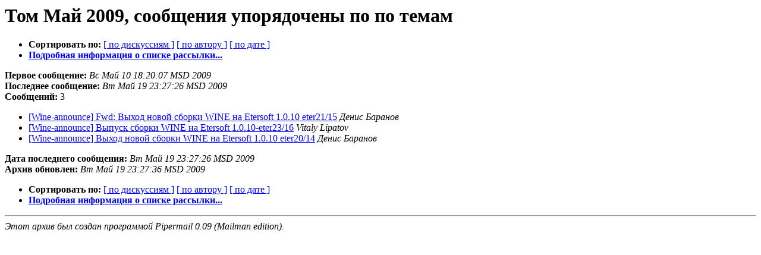

--- FILE ---
content_type: text/html
request_url: http://lists.etersoft.ru/pipermail/wine-announce/2009-May/subject.html
body_size: 929
content:
<!DOCTYPE HTML PUBLIC "-//W3C//DTD HTML 3.2//EN">
<HTML>
  <HEAD>
     <title>Архив Wine-announce, том Май 2009, сообщения упорядочены по по темам</title>
     <META NAME="robots" CONTENT="noindex,follow">
     <META http-equiv="Content-Type" content="text/html; charset=koi8-r">
  </HEAD>
  <BODY BGCOLOR="#ffffff">
      <a name="start"></A>
      <h1>Том Май 2009, сообщения упорядочены по по темам</h1>
      <ul>
         <li> <b>Сортировать по:</b>
                <a href="thread.html#start">[ по дискуссиям ]</a>
                
                <a href="author.html#start">[ по автору ]</a>
                <a href="date.html#start">[ по дате ]</a>

             <li><b><a href="http://lists.etersoft.ru/mailman/listinfo/wine-announce">Подробная информация о списке рассылки...</a></b></li>
      </ul>
      <p><b>Первое сообщение:</b> <i>Вс Май 10 18:20:07 MSD 2009</i><br>
         <b>Последнее сообщение:</b> <i>Вт Май 19 23:27:26 MSD 2009</i><br>
         <b>Сообщений:</b> 3<p>
     <ul>

<LI><A HREF="000016.html">[Wine-announce] Fwd:   Выход новой сборки WINE на Etersoft 1.0.10 eter21/15</A><A NAME="16">&nbsp;</A><I>Денис Баранов</I>

<LI><A HREF="000017.html">[Wine-announce] Выпуск сборки WINE на Etersoft 1.0.10-eter23/16</A><A NAME="17">&nbsp;</A><I>Vitaly Lipatov</I>

<LI><A HREF="000015.html">[Wine-announce]   Выход новой сборки WINE на Etersoft 1.0.10 eter20/14</A><A NAME="15">&nbsp;</A><I>Денис Баранов</I>

    </ul>
    <p>
      <a name="end"><b>Дата последнего сообщения:</b></a> 
       <i>Вт Май 19 23:27:26 MSD 2009</i><br>
    <b>Архив обновлен:</b> <i>Вт Май 19 23:27:36 MSD 2009</i>
    <p>
    <ul>
         <li> <b>Сортировать по:</b>
                <a href="thread.html#start">[ по дискуссиям ]</a>
                
                <a href="author.html#start">[ по автору ]</a>
                <a href="date.html#start">[ по дате ]</a>
            <li><b><a href="http://lists.etersoft.ru/mailman/listinfo/wine-announce">Подробная информация о списке рассылки...</a></b></li>
     </ul>
     <p>
     <hr>
     <i>Этот архив был создан программой Pipermail 0.09 (Mailman edition).</i>
  </BODY>
</HTML>

